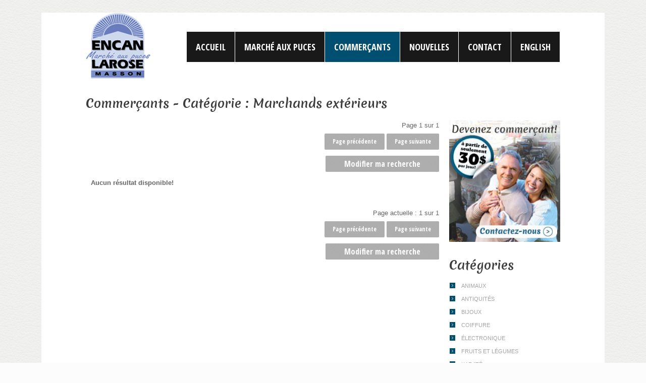

--- FILE ---
content_type: text/html; charset=utf-8
request_url: https://encanlarose.com/resultats-recherche.aspx?query=true&categorie=12
body_size: 3894
content:


<!DOCTYPE html>
<html xmlns="https://www.w3.org/1999/xhtml" xml:lang="fr" lang="fr">
<head><title>
	Commerçants | Catégorie : Marchands extérieurs | Masson | Gatineau | Outaouais | Encan Larose
</title><meta charset="UTF-8" /><meta name="author" content="Encan Larose" /><meta name="format-detection" content="telephone=no" /><link rel="icon" href="images/favicon.ico" type="image/x-icon" /><link rel="shortcut icon" href="images/favicon.ico" type="image/x-icon" /><link rel="stylesheet" href="css/style.css" />
    <script type="text/javascript" src="js/jquery-1.7.1.min.js"></script>
    <script type="text/javascript" src="js/superfish.js"></script>
    <script type="text/javascript" src="js/jquery.hoverIntent.minified.js"></script>
    <script type="text/javascript" src="js/jquery.easing.1.3.js"></script>
    <script type="text/javascript" src="js/jquery.mobilemenu.js"></script>
    <script type="text/javascript" src="js/jquery.ui.totop.js"></script>
    <script type="text/javascript" src="js/script.js"></script>
    <script type="text/javascript" src="js/easeout.js"></script>

    <!--[if lt IE 8]>
       <div class="iebanner">
         <a href="https://windows.microsoft.com/en-US/internet-explorer/products/ie/home?ocid=ie6_countdown_bannercode">
           <img src="https://storage.ie6countdown.com/assets/100/images/banners/warning_bar_0000_us.jpg" border="0" height="42" width="820" alt="You are using an outdated browser. For a faster, safer browsing experience, upgrade for free today." />
        </a>
      </div>
    <![endif]-->

    <!--[if lt IE 9]>
	    <script src="js/html5.js"></script>
	    <link rel="stylesheet" href="css/ie.css" /> 
    <![endif]-->

    <script>        (function () {
            var _fbq = window._fbq || (window._fbq = []);
            if (!_fbq.loaded) {
                var fbds = document.createElement('script');
                fbds.async = true;
                fbds.src = '//connect.facebook.net/en_US/fbds.js';
                var s = document.getElementsByTagName('script')[0];
                s.parentNode.insertBefore(fbds, s);
                _fbq.loaded = true;
            }
            _fbq.push(['addPixelId', '489293801207420']);
        })();
        window._fbq = window._fbq || [];
        window._fbq.push(['track', 'PixelInitialized', {}]);
</script>
<noscript><img height="1" width="1" alt="" style="display:none" src="https://www.facebook.com/tr?id=489293801207420&amp;ev=PixelInitialized" /></noscript>

<meta name="description" content="Recherche de commerçants présenté à l&#39;aide du site Web de l&#39;Encan Larose." /><meta name="keywords" content="commerçants, gatineau, outaouais, masson, encan larose" /><script type="text/javascript" src="js/ga.js"></script></head>
<body>
    <form method="post" action="./resultats-recherche.aspx?query=true&amp;categorie=12" id="form1">
<div class="aspNetHidden">
<input type="hidden" name="__VIEWSTATE" id="__VIEWSTATE" value="ZoFTi5k0QAQ89FsF2Tmio+y8InZYUZjL4MH4oi1evBMcGUJaw9MK09GtMIsLCjQAqLck13XPCBNyJrxGihsH3skJNBK53EIv4hrWIik715+XOsZSeHvqsJUikx2DtxIRAlKiUbvGOCPLClS+OYVhtqPX9vzoAOmeykIYQmcIBMlR3hn/[base64]" />
</div>

<div class="aspNetHidden">

	<input type="hidden" name="__VIEWSTATEGENERATOR" id="__VIEWSTATEGENERATOR" value="9E2CC7EC" />
</div>
    <div class="bg">
        <!--==============================header=================================-->
        <header>
    	    <div class="container_16">
        	    <article class="grid_16">
                <div class="inner-block">
                <h1><a class="logo" href="default.aspx" title="Encan Larose | March&eacute; aux puces | Gatineau | Outaouais | Masson">Encan Larose | March&eacute; aux puces | Gatineau | Outaouais | Masson</a></h1>
                <nav>
                    <ul class="sf-menu responsive-menu">
                        <li class=""><a href="default.aspx" title="Accueil">Accueil</a></li>
                        <li class=""><a href="marche-aux-puces.aspx" title="March&eacute; aux puces">March&eacute; aux puces</a></li>
                        <li class="sub-menu   current">
                            <a href="commercants.aspx" title="Commer&ccedil;ants">Commer&ccedil;ants</a>
                    	    <ul>
                                <li><a href="contact.aspx?src=commercant" title="Devenir commer&ccedil;ant">Devenir commer&ccedil;ant</a></li>
                                <li class="last3 sub-menu">
                                    <a href="commercants.aspx" title="Cat&eacute;gories">Cat&eacute;gories</a>
                            	    <ul>
                                        <li><a href="resultats-recherche.aspx?query=true&categorie=1" title="Animaux">Animaux</a></li>
                                        <li><a href="resultats-recherche.aspx?query=true&categorie=2" title="Antiquit&eacute;s">Antiquit&eacute;s</a></li>
                                        <li><a href="resultats-recherche.aspx?query=true&categorie=3" title="Bijoux">Bijoux</a></li>
                                        <li><a href="resultats-recherche.aspx?query=true&categorie=5" title="Coiffure">Coiffure</a></li>
                                        <li><a href="resultats-recherche.aspx?query=true&categorie=6" title="&Eacute;lectronique">&Eacute;lectronique</a></li>
                                        <li><a href="resultats-recherche.aspx?query=true&categorie=7" title="Fruits et l&eacute;gumes">Fruits et l&eacute;gumes</a></li>
                                        <li><a href="resultats-recherche.aspx?query=true&categorie=9" title="Karat&eacute;">Karat&eacute;</a></li>
                                        <li><a href="resultats-recherche.aspx?query=true&categorie=12" title="Marchands ext&eacute;rieurs">Marchands ext&eacute;rieurs</a></li>
                                        <li><a href="resultats-recherche.aspx?query=true&categorie=13" title="Objets de collection">Objets de collection</a></li>
                                        <li><a href="resultats-recherche.aspx?query=true&categorie=14" title="Restaurants">Restaurants</a></li>
                                        <li><a href="resultats-recherche.aspx?query=true&categorie=15" title="Vari&eacute;t&eacute;">Vari&eacute;t&eacute;</a></li>
                                        <li class="last3"><a href="resultats-recherche.aspx?query=true&categorie=16" title="V&ecirc;tements">V&ecirc;tements</a></li>
                                    </ul>
                                </li>
                            </ul>
                        </li>                      
                        <li class=""><a href="nouvelles.aspx" title="Nouvelles">Nouvelles</a></li>
                        <li class=""><a href="contact.aspx" title="Contact">Contact</a></li>
                        <li><a href="/en/" title="English">English</a></li>
                    </ul>
                    <div class="clear"></div>
                </nav>
                <div class="clear"></div>
                </div>
                </article>
                <div class="clear"></div>
            </div>
            
        </header>


        

<!--==============================content================================-->
    <section id="content">
        <div class="container_16">
            <article class="grid_12">
                <div class="inner-block">
                    <h2 class="searchTitle"><span id="cphContent_lblTitle">Commerçants - Catégorie : Marchands extérieurs</span></h2>
                </div>
                <article class="grid_12 alpha alignright">
                    <div>
                        Page <span id="cphContent_lblCurrentPageTop">1</span> sur <span id="cphContent_lblMaxPagesTop">1</span><br />
                        <a id="cphContent_lnkPrevTop" class="button4">Page pr&eacute;c&eacute;dente</a> 
                        <a id="cphContent_lnkNextTop" class="button4">Page suivante</a>
                    </div>
                    <div>
                        <a href="commercants.aspx" title="Modifier ma recherche" class="button5">Modifier ma recherche</a>
                    </div>
                </article>

                <span id="cphContent_lblNone"><div class="grid_12"><p><strong>Aucun r&eacute;sultat disponible!</strong></p></div></span>
                
                <div class="clear"></div>
                <br />

                <article class="grid_12 alpha alignright">
                    <div class="grid_12 alpha alignright">
                        Page actuelle : <span id="cphContent_lblCurrentPage">1</span> sur <span id="cphContent_lblMaxPages">1</span><br />
                        <a id="cphContent_lnkPrev" class="button4">Page pr&eacute;c&eacute;dente</a> 
                        <a id="cphContent_lnkNext" class="button4">Page suivante</a>
                    </div>
                    <div>
                        <a href="commercants.aspx" title="Modifier ma recherche" class="button5">Modifier ma recherche</a>
                    </div> 
                </article>

            </article>

            <article class="grid_4">
                <div class="inner-block">
                    <figure>
                        <h2 class="margintop95px">
                            <a href="contact.aspx?src=commercant" title="En savoir plus pour devenir commer&ccedil;ant">
                                <img src="images/devenir-commercant.jpg" alt="Devenez commer&ccedil;ant" />
                            </a>
                        </h2>
                    </figure>

                    <h2 class="p10">Cat&eacute;gories</h2>
                    <ul class="list1 p20">
                        <li><a href="resultats-recherche.aspx?query=true&categorie=1" title="Animaux">Animaux</a></li>
                        <li><a href="resultats-recherche.aspx?query=true&categorie=2" title="Antiquit&eacute;s">Antiquit&eacute;s</a></li>
                        <li><a href="resultats-recherche.aspx?query=true&categorie=3" title="Bijoux">Bijoux</a></li>
                        <li><a href="resultats-recherche.aspx?query=true&categorie=5" title="Coiffure">Coiffure</a></li>
                        <li><a href="resultats-recherche.aspx?query=true&categorie=6" title="&Eacute;lectronique">&Eacute;lectronique</a></li>
                        <li><a href="resultats-recherche.aspx?query=true&categorie=7" title="Fruits et l&eacute;gumes">Fruits et l&eacute;gumes</a></li>
                        <li><a href="resultats-recherche.aspx?query=true&categorie=9" title="Karat&eacute;">Karat&eacute;</a></li>
                        <li><a href="resultats-recherche.aspx?query=true&categorie=12" title="Marchands ext&eacute;rieurs">Marchands ext&eacute;rieurs</a></li>
                        <li><a href="resultats-recherche.aspx?query=true&categorie=13" title="Objets de collection">Objets de collection</a></li>
                        <li><a href="resultats-recherche.aspx?query=true&categorie=14" title="Restaurants">Restaurants</a></li>
                        <li><a href="resultats-recherche.aspx?query=true&categorie=15" title="Vari&eacute;t&eacute;">Vari&eacute;t&eacute;</a></li>
                        <li><a href="resultats-recherche.aspx?query=true&categorie=16" title="V&ecirc;tements">V&ecirc;tements</a></li>
                    </ul>
                </div>
            </article>

            <div class="clear">
            </div>
        </div>
    </section>


        <!--==============================footer=================================-->
        <footer>
            <div class="container_16">
        	    <article class="grid_16">
            	    <div class="inner-block">
                	    <div class="foot-page1">
                    	    Encan Larose &copy; Tous droits r&eacute;serv&eacute;s
                            <div class="clear"></div>
                            <!-- {%FOOTER_LINK} -->
                        </div>
                         <ul class="soc-links">
                            <li><a class="soc-link2" href="https://www.facebook.com/encanlarose" title="Suivez-nous sur Facebook!" target="_blank"></a></li>
                            <li><a class="soc-link3" href="https://twitter.com/EncanLarose" title="Suivez-nous sur Twitter!" target="_blank"></a></li>
                        </ul>
                        <span class="foot-text">Joignez-vous &agrave; notre communaut&eacute; :</span>
                    </div>
                    <div class="wrapper cfocus">
                        <br />
                        Propuls&eacute; par 
                        <a href="https://www.cfocus.ca/fr/" title="cFocus" target="_blank">cFocus | Partenaire Google</a>
                    </div>
                </article>        
            </div>
        </footer>
    </div>
    <div class="bottom-bot"></div>
    <script type="text/javascript" src="//cdn.calltrk.com/companies/197822852/c9480d90199de7e8d13c/12/swap.js"></script>
    </form>

    

</body>
</html>


--- FILE ---
content_type: text/css
request_url: https://encanlarose.com/css/style.css
body_size: 7237
content:
@import"reset.css";@import"skeleton.css";@import"superfish.css"; @import"forms.css";@import url(https://fonts.googleapis.com/css?family=Open+Sans+Condensed:300,700);@import url(https://fonts.googleapis.com/css?family=Merienda+One);@import url(https://fonts.googleapis.com/css?family=PT+Sans+Narrow);@import"ui.totop.css";
body{
	background: url(../images/main-bg.gif) repeat 0 0 #fcfcfc;
	font:13px/20px Arial, Helvetica, sans-serif;
	color:/*#a5a5a5;*/#656565;
	position:relative;
	min-width:1116px;
}

img {
	width:100%;
	height:auto;
}

a[href^="tel:"]{color: inherit; text-decoration:none;} 
* {-webkit-text-size-adjust: none;}

.floatright {float:right;}
.floatleft {float:left;}

html,body{height:100%;}
p{padding-bottom:20px;}
a{color:#004f70;outline:none;cursor:pointer;text-decoration:none;}
a:hover{text-decoration:underline}
/*  Header styles */
h1,h2,h3,h4,h5,h6{line-height:1em;color:#3d3d3d;font-family: 'Merienda One', cursive; font-weight:normal; margin-top:47px;}
h1{font-size:28px;}
h2{font-size:24px;}
h3{font-size:24px;}
    h3.lhfix{line-height:30px;}
h4{font-size:22px;}  
h5{font-size:20px;}
h6{font-size:18px;}
/* Global Structure---------------------------------------- */
/*----- txt,links,lines,titles -----*/
.extra-wrap{overflow:hidden;display:block;}
.fleft{float:left}
.fright{float:right}
.alignright{text-align:right}
.aligncenter{text-align:center}
.alignmiddle *{vertical-align:middle}
.color1{color:#ff2100;}

.last1 {
	margin-bottom:0 !important;
}

.last2 {
	padding-bottom:0 !important;
}

.last3 {
	margin-bottom:0 !important;
	padding-bottom:0 !important;
	background:none !important;
}

.wrapper {width:100%; overflow:hidden;}
 
.p1 {padding-bottom:8px;}
.p2 {margin-bottom:15px;}
.p3 {margin-bottom:30px;}
.p4 {margin-bottom:40px;}
.p5 {margin-bottom:50px;}

.reg {text-transform:uppercase;}

.title {margin-bottom:18px;}

.it {font-style:italic;}

.letter {letter-spacing:-1px;}

/*********************************boxes**********************************/
.margin-bot {margin-bottom:35px;}

.spacing {margin-right:35px;}

.indent {padding:0 0 0px 30px;}
.indent2 {padding-left:50px;}
.indent-bot {margin-bottom:20px;}
.indent-bot2 {margin-bottom:30px;}
.indent-bot3 {margin-bottom:45px;}

.img-indent-bot {margin-bottom:25px;}
.img-indent {float:left; margin:0 20px 0px 0;}	
.img-indent2 {float:left; margin:0 13px 0px 0;}	
.img-indent-r {float:right; margin:0 0px 0px 40px;}	

.prev-indent-bot {margin-bottom:10px;}	

.buttons a:hover {cursor:pointer;}
.clear {
 clear: both;
 display: block;
 overflow: hidden;
 visibility: hidden;
 width: 0;
 height: 0;
}

.bg {
	background:#fff;
	margin:0 auto;
	width:1116px;
}

.bottom-bot {
	width:100%;
	height:40px;
}

.logo {
	display: block;
    width: 128px;
    height: 130px;
    text-indent: -5000px;
    background: url(../images/encan-larose-marche-aux-puces-masson.png) 0 0 no-repeat;
    z-index: 9999;
    overflow: visible;
    margin-bottom: -12px;
}

/*********************************header*************************************/
header {
	width:100%;
	position:relative; 
	z-index:2;
}

.p6 {
	padding-top:33px;
}

header h1 {
	padding:1px 0 0;
	margin:0;
	float:left;
	font-size:0;
	line-height:0;
}																								
	
																						


/********************** Content ************************/

#content {
	width:100%; 
	padding:0 0 46px;
	position:relative;
	z-index:1;
}

.button1 {
	display:inline-block;
	color:#fff;
	font-family: 'Merienda One', cursive;
	padding:10px 24px;
	border-radius:20px;
	font-size:19px;
	line-height:23px;
	transition: all 0.4s ease 0s;
	background:#004f70;
}

.button1:hover {
	background:#36d5ff;
	text-decoration:none;
}

aside {
	background:url(../images/bg1.gif) repeat-x 0 0 #004f70;
	padding:0 0 15px;
	width:100%;
	margin:0;
	position:relative;
}

aside p {
	color:#fff;
	line-height:18px;
}


.text2 {
    color: #FFFFFF;
    display: block;
    font-family: 'Merienda One',cursive;
    font-size: 40px;
    letter-spacing: -1px;
    line-height: 48px;
    margin-bottom: 14px;
    margin-top: 36px;
}
																									/***** Page 1 *****/

.button2 {
    background: none repeat scroll 0 0 #FFFFFF;
    border-radius: 20px;
    color: #004f70;
    display: inline-block;
    font-family: 'Merienda One',cursive;
    font-size: 19px;
    line-height: 23px;
    margin-right: 12px;
    margin-top: 12px;
    padding: 10px 50px 10px 24px;
    position: relative;
    transition: all 0.4s ease 0s;
}

.button2 span {
	position:absolute;
	right: 9px;
    top: 8px;
	width:29px;
	display:block;
	height:29px;
	background:url(../images/marker1.png) no-repeat 0 0;
}

.button2:hover {
	color:#a3a3a3;
	text-decoration:none;
}

.inner1 {
	float:left;
	width:66px;
	height:66px;
	margin-right:17px;
}

.text3 {
	display:block;
	color:#3c3c3c;
	font-size:30px;
	line-height:36px;
	font-family: 'Merienda One', cursive;
	margin-bottom:11px;
}

.b1 {
	background:url(../images/bienvenue-welcome.png) no-repeat 0 0;
}

.b2 {
	background:url(../images/evenements-events.png) no-repeat 0 0;
}

.b3 {
	background:url(../images/concours-contests.png) no-repeat 0 0;
}


.p7 {
    line-height: 18px;
    padding-bottom: 18px;
}

.thumb2 {
	padding-top:5px;
}

.button3 {
	font-family: 'Open Sans Condensed', sans-serif;
	display:inline-block;
	color:#fff;
	font-weight:bold;
	font-size:12px;
	line-height:15px;
	padding:6px 16px;
	border-radius:2px;
	background:url(../images/button3.gif) repeat 0 0;
}

.button3:hover {
	background:#004f70;
	text-decoration:none;
}

.button4 {
	font-family: 'Open Sans Condensed', sans-serif;
	display:inline-block;
	color:#fff;
	font-weight:bold;
	font-size:12px;
	padding:6px 16px;
	border-radius:2px;
	background:url(../images/button3.gif) repeat 0 0;
	margin: 6px 0px;
}

.button4:hover {
	background:#004f70;
	text-decoration:none;
}

.button5 {
	font-family: 'Open Sans Condensed', sans-serif;
	display:inline-block;
	color:#fff;
	font-weight:bold;
	font-size:16px;
	padding:6px 37px;
	border-radius:2px;
	background:url(../images/button3.gif) repeat 0 0;
	margin: 6px 0px 12px 0px;
}

.button5:hover {
	background:#004f70;
	text-decoration:none;
}

.page1-box1 {
	overflow:hidden;
	margin-top:39px;
}

.p8 .inner1 {
	margin-left:36px;
}

.border-bot {
	width:100%;
	height:1px;
	margin-top:43px;
	background:url(../images/divider2.png) repeat-x center 0;
}

.page1-box2 {
	margin-top:28px;
	overflow:hidden;
}

.page1-box2 p {
	padding-bottom:17px;
}

.page1-img1 {
	margin-bottom:29px;
}

.text4 {
	margin-bottom:18px;
	display:block;
	text-transform:uppercase;
	font-family: 'Open Sans Condensed', sans-serif;
	color:#3d3d3d;
	font-weight:bold;
	font-size:18px;
	line-height:24px;
}

.link1 {
	font-family: 'Open Sans Condensed', sans-serif;
	color:#191919;
	font-weight:bold;
	font-size:16px;
	line-height:20px;
	transition: all 0.4s ease 0s;
}

.link1 span {
	color:#a3a3a3;
}

.link1:hover {
	color:#004f70;
	text-decoration:none;
}

.link1:hover span {
	color:#004f70;
}

.list1 a {
	color:#a5a5a5;
	font-size:11px;
	text-transform:uppercase;
}

.list1 {
	margin-top:54px;
}

.list1 li {
    background: url("../images/marker3.gif") no-repeat scroll 1px 1px transparent;
    display: block;
    line-height: 14px;
    padding-bottom: 12px;
    padding-left: 24px;
}

.p9 {margin-top:48px;}

.p10 {
	margin-top:34px;
}

.page1-img2 {
    margin-bottom: 15px;
    padding-top: 25px;
}

.text5 {
	color:#004f70;
	font-size:18px;
	line-height:22px;
	display:block;
	margin-bottom:8px;
}

.p11 {
	padding-bottom:17px;
}
																									/***** Page 2 *****/

.page2-box1 {
	overflow:hidden;
	background:url(../images/divider2.png) repeat-x 0 bottom;
	padding-bottom:18px;
	margin-top:20px;
}


.p13 {
    margin-bottom: 19px;
    margin-top: 34px;
}

.page2-img1 {
	padding-top:6px;
	margin-bottom:16px;
}

.p14 {margin-top:0;}



.p15 {
    margin-bottom: 10px;
    margin-top: 10px;
}

.page2-img2 {
    float: left;
	margin-bottom:16px;
    margin-right: 18px;
    padding-top: 5px;
}

.page2-box2 {
	overflow:hidden;
	padding-top:9px;
}

.p16 {
	line-height:30px;
}

.thumb1 {
	padding-top:9px;
}


.link2 {
    color: #30D0FF;
    font-size: 18px;
	transition: all 0.4s ease 0s;
    line-height: 22px;
}

.link2:hover {
    color: #004f70;
	text-decoration:none;
}

.p17 {
	padding-top:8px;
}

.page4-box1 {
	margin-top:11px;
}

.page4-img1 {
	margin-top:4px;
	margin-bottom:16px;
}
																									/***** Page 3 *****/


.page3-box1 {
    background: url("../images/bg1.gif") repeat-x scroll 0 0 #004f70;
    color: #FFFFFF;
    font-family: 'Merienda One',cursive;
    font-size: 18px;
    letter-spacing: 0;
    line-height: 30px;
	box-sizing: border-box;
    -moz-box-sizing: border-box;
    -webkit-box-sizing: border-box;
    -o-box-sizing: border-box;
    -ms-box-sizing: border-box;
    margin-top: 25px;
    padding: 15px 6px 15px 14px;
}

.page3-box1 .button2 {
	margin-top:6px;
	float:right;
}

.page3-box1 p {
	float:left;
}

.page3-img1 {
	margin-top:25px;
}

.page3-img2 {
	margin-top:30px;
}

.p18 {
	margin-top:25px;
	margin-bottom:19px;
}

.page3-img3 {
	margin-top:25px;
}
.p19 {
	margin-top:33px;
}

.p20 {
    margin-top: 22px;
}

.page3-box2 {
	margin-top:20px;
}

.p21 {
	margin-top:28px;
}
																									/***** Page 4 *****/

.p22 {
	margin-top:14px;
}

.text6 {
    background: url("../images/marker4.png") no-repeat scroll 0 0 transparent;
	padding-bottom:6px;
    margin-top: 19px;    
}

.text6>p {
	text-indent: 23px;
}


.map iframe {
    height: 340px;
    overflow: hidden;
    width: 100%;
}

.map {
	margin:25px 0 15px;
}

.p23 {
	margin-bottom:19px;
}

																									/***** Page 5 *****/
																									
.dl1 dt {
	width:230px;
	margin-bottom: 12px;
	line-height:22px;
	font-size:18px;
	color:#004f70;
}

.dl1 {margin-bottom:16px;}

.dl1 span {float:left; width:110px;}

.dl1 dd { line-height:20px; margin-bottom: 12px;}

.dl1 dd a {color:#004f70; text-decoration:underline;}

.dl1 dd a:hover {color:#004f70; text-decoration:none;}

	
/******************** Footer ******************/
footer {
	width:100%; 
	border-top:1px solid #f4f4f4;
	padding:0 0 21px;
}

.soc-links a {
	display:block;
	width:28px;
	height:28px;
}


.soc-links {
    float: right;
    padding-right: 11px;
    padding-top: 29px;
	overflow:hidden;
}

.soc-links a:hover {
	background-position:0 bottom;
}

.foot-page1 {
	float:left;
	padding-top:32px;
	font-family: 'PT Sans Narrow', sans-serif;
	color:#5e5e5e;
	text-transform:uppercase;
	font-size:14px;
}

.foot-page1 a {
	color:#5e5e5e;
	transition: all 0.4s ease 0s;
}

.foot-page1 a:hover {
	color:#004f70;
	text-decoration:none;
}

.soc-links li {
	display:block;
	float:left;
	margin-left:8px;
}

.soc-link1 {background:url(../images/soc-link1.png) no-repeat 0 0 ;
}
.soc-link2 {background:url(../images/soc-link2.png) no-repeat 0 0 ;
}
.soc-link3 {background:url(../images/soc-link3.png) no-repeat 0 0 ;
}
.soc-link4 {background:url(../images/soc-link4.png) no-repeat 0 0 ;
}

.foot-text {
	display:block;
	float:right;
	font-family: 'PT Sans Narrow', sans-serif;
	color:#5e5e5e;
	text-transform:uppercase;
	font-size:15px;
	padding-right: 11px;
    padding-top: 32px;
}



/******************** CUSTOM ******************/
.iebanner {
	clear: both; 
	text-align:center; 
	position: relative;
}

.infolettre {
    margin-left: 19px;
    width: 200px;
    margin-top: 8px;
    padding: 6px 7px;
    display: inline-block;
    outline: none;
    border: 1px solid #eaeaea;
    color: #a5a5a5;
    font-family: Arial, Helvetica, sans-serif;
    font-size: 12px;
    margin-right: 12px;
}

.blue {
	color:#004f70;
}

.search {
	width: 100px;
	display: inline-block;
	font-size: 16px;
}

.search2 {
	width: 70px;
	display: inline-block;
	font-size: 16px;
}

.SearchBox {
	width: 130px;
	margin-right: 12px;
}

.SearchBox2 {
	width: 134px;
	margin-right: 12px;
}

.cfocus
{
    font-size: 8px;
}

.commerceImage
{
    max-width: 320px;
    position: absolute;
    clip: rect(0px, 320px, 200px, 0px);
}

.rechercheCommerce
{
    float: left; 
    display: inline;
    width: 320px;
    height: 400px;
    overflow: auto;
    border: 1px dotted #000;
    padding: 0px 14px;
    margin: 0px !important;
}

.rechercheCommerce h3, rechercheCommerce h2
{
    margin-top: 18px;
    text-align: center;
    line-height: 32px;
    height: 64px;
}

.rechercheCommerce h4
{
    font-size: 18px;
    margin: 12px 0px;
    text-align: center;
}

.text2.accueil
{
    font-size: 33px;
}

.button2.accueil
{
    margin-top: 0px;
    margin-right: 4px;
}

.margintop95px
{
    margin-top: 95px;
}

.searchTitle
{
    font-size: 24px;
    line-height: 28px;
    margin-bottom: 20px;
}


.commerceSeulImage
{
    width: auto;
    height: auto;
    max-width: 300px;
    margin: 0px 18px 18px 0px;
}

.commerce h4 span.commerceInfo, .commerce h3 span.commerceInfo
{
    width: 45%;
}

.commerce h4 span.commerceInfo2, .commerce h3 span.commerceInfo2
{
    width: 35%;
}

.commerce h4 span, .commerce h3 span
{
    display: inline-block;
    width: 55%;
    word-wrap: break-word;
}

.commerce h4, .commerce h3
{
    font-size: 16px;
    margin-top: 18px;
    line-height: 20px;
}

h3.photos
{
    font-size: 24px;
    margin-top: 48px;
    line-height: 28px;
    margin-bottom: 12px;
}

h2.text3, h2.text4
{
    margin-top: 0px;
}

/******************** Responsive ******************/

@media only screen and (max-width: 1116px) {
	.bg {width:100%;}
	
	body {
		min-width:1000px;
	}
	
	.camera_wrap {
	min-height:330px !important;
}

#toTop {display:none !important;}


}





@media only screen and (min-width: 768px) and (max-width: 1024px) {
 body {
min-width:768px;
}
.bg {width:100%;}

#toTop {display:none;}

.text3 {
    letter-spacing: -3px;
}

.camera_wrap {
	min-height:314px !important;
	margin-bottom:0 !important;
}
.sf-menu a {
    font-size: 17px;
    line-height: 24px;
    padding: 14px 10px;
}

.sf-menu li:hover ul, .sf-menu li.sfHover ul {
    top: 52px;
}

.camera_caption {
	/*margin-left:640px !important;
	top: 20px !important;*/
	display: none !important;
}


.button2 {
    letter-spacing: -1px;
	font-size:18px;
    padding: 10px 43px 10px 13px;
}

.page3-box1 .button2 {
	float:none;
	margin-left:0;
}

.page3-box1 p {
	float:none;
	padding-bottom:4px;
}

.page3-box1 {
	padding-bottom:10px;
}

.text2.accueil
{
    font-size: 26px;
}

.infolettre
{
    width: 160px;
}

}

@media only screen and (max-width: 995px) {
 body{min-width:768px;}
 
 .bg {width:100%;}
 


.camera_wrap {
	min-height:314px !important;
}

.page3-box1 .button2 {
	float:none;
	margin-left:0;
}

.page3-box1 p {
	float:none;
	padding-bottom:4px;
}

.page3-box1 {
	padding-bottom:10px;
}

.camera_caption {
	height: 300px !important;
    width: 300px !important;
}

.banner-inner1 {
    font-size: 30px;
    padding: 48px 0 13px;
}

.button1 {
    padding: 8px 20px;
}

.camera_caption {
	/*margin-left:590px !important;
	top: 10px !important;*/
	display: none !important;
}
 

.commerceImage
{
    width: 258px;
    position: absolute;
    clip: rect(0px, 258px, 171px, 0px);
}

.rechercheCommerce
{
    float: left; 
    display: inline;
    width:258px;
    height: 350px;
    overflow: auto;
    border: 1px dotted #000;
    padding: 0px 9px;
    margin: 0px !important;
}
 
.rechercheCommerce h3, rechercheCommerce h2
{
    margin-top: 8px;
} 

.commerce h4 span.commerceInfo2, .commerce h3 span.commerceInfo2
{
    width: 40%;
}

 
}

 @media only screen and (max-width: 767px) {
body {
min-width:420px;
}
.bg {width:100%;}

.sf-menu a {
    font-size: 17px;
    line-height: 24px;
    padding: 14px 18px;
}

.sf-menu li:hover ul, .sf-menu li.sfHover ul {
    top: 52px;
}

.text3 {
    letter-spacing: -1px;
}

.camera_wrap {
	min-height:300px !important;
	margin-bottom:0 !important;
}

.commerceImage
{
    width: 280px;
    position: absolute;
    clip: rect(0px, 280px, 185px, 0px);
}

.rechercheCommerce
{
    float: left; 
    display: inline;
    width: 280px;
    height: 330px;
    overflow: auto;
    border: 1px dotted #000;
    padding: 0px 9px;
    margin: 0px !important;
}

.rechercheCommerce h3, .rechercheCommerce h2
{
    margin-top: 8px;
    height: auto;
} 

.text2.accueil
{
    font-size: 29px;
}

.infolettre
{
    width: 220px;
}


}

@media only screen and (max-width: 800px) {
.bg {width:100%;}


.sf-menu a {
    font-size: 17px;
    line-height: 24px;
    padding: 14px 10px;
}

.text3 {
    letter-spacing: -3px;
}

.button2 {
    letter-spacing: -1px;
	font-size:18px;
    padding: 10px 43px 10px 13px;
}

.camera_wrap {
	min-height:300px !important;
	margin-bottom:0 !important;
}

.sf-menu li:hover ul, .sf-menu li.sfHover ul {
    top: 52px;
}

}

@media only screen and (min-width: 480px) and (max-width: 767px) {
 body {
min-width:420px;
}

.floatright {float:left;}
.floatleft {float:right;}

nav select {
    outline:none;
	display: block !important;
	height:25px;
	line-height:25px;
	padding:0 0 4px;
}	


.text3 {
    letter-spacing: -1px;
}

.p6 {
    padding-top: 0px;
}

.bg {width:100%;}

.p8 .inner1 {
    margin-left: 0;
}

.logo {
    margin: 0 auto;
    position: static;
}

header h1 {
    float: none;
    padding: 31px 0 16px;
}

.button2 {
    margin-top: 0px;
}

.infolettre {
    margin-top: 6px;
}

.text2 {
    font-size: 29px;
}

.camera_wrap {
    min-height: 190px !important;
}

.foot-text {
	display:none;
}

.foot-page1,
.soc-links {
	float:none;
	margin-left:0;
}
.soc-links {
 padding-top: 16px;
}

.soc-links li {
	margin:0 8px 0 0;
}


.p9 {
    margin-top: 20px;
}

.p12 {
	margin-left:0;
}

h3, h2 {
	margin-top:20px;
}

.page2-box2 .extra-wrap {
	overflow:visible;
}

.page2-img2 {
	float:none;
	margin-right:0;
}

.page3-box1 .button2 {
	float:none;
	margin-left:0;
}

.page3-box1 p {
	float:none;
	padding-bottom:4px;
}

.page3-box1 {
	padding-bottom:10px;
}

.bottom-bot {display:none;}

.search2, .search {
	width: 100px;
}

.SearchBox {
	width: 200px;
}

.SearchBox2 {
	width: 204px;
}

.commerceImage
{
    width: 400px;
    position: absolute;
    clip: rect(0px, 400px, 200px, 0px);
    left: 75px;
}

.rechercheCommerce
{
    float: left; 
    display: inline;
    width: 400px;
    height: 350px;
    overflow: auto;
    border: 1px dotted #000;
    padding: 0px 9px;
    margin: 0px !important;
}

.rechercheCommerce h3, .rechercheCommerce h2
{
    margin-top: 8px;
    height: auto;
} 

.commerce h4 span.commerceInfo, .commerce h4 span.commerceInfo2, .commerce h3 span.commerceInfo, .commerce h3 span.commerceInfo2
{
    width: 35%;
}



}


@media only screen and (max-width: 479px) {

.inner-block {
	padding:0 10px;
}

body {
min-width:300px;
}

.bg {width:100%;}

.p8 .inner1 {
    margin-left: 0;
}

.camera_wrap {
    min-height: 116px !important;
}

.logo {
    margin: 0 auto;
    position: static;
}

header h1 {
    float: none;
    padding: 31px 0 16px;
}

.infolettre {
    margin-top: 0;
}

.text2 {
    font-size: 35px;
}

.foot-page1,
.soc-links {
	float:none;
	margin-left:0;
}
.soc-links {
 padding-top: 16px;
}

.foot-text {
	display:none;
}

.soc-links li {
	margin:0 8px 0 0;
}

.p12 {
	margin-left:0;
}

h3, h2 {
	margin-top:20px;
}


.p6 {
    padding-top: 0;
}

.page2-box2 .extra-wrap {
	overflow:visible;
}

.page2-img2 {
	float:none;
	margin-right:0;
}

.page3-box1 .button2 {
	float:none;
	margin-left:0;
}

.page3-box1 p {
	float:none;
	padding-bottom:4px;
}

.page3-box1 {
	padding-bottom:10px;
}

.bottom-bot {display:none;}

.search2, .search {
	width: 100px;
	margin-top: 12px;
}

.SearchBox {
	width: 200px;
}

.SearchBox2 {
	width: 204px;
}

.text2.accueil
{
    font-size: 33px;
}

.infolettre
{
    width: 240px;
    margin-right: 60px;
    margin-left: 0px;
}

.button2.accueil
{
    margin-top: 8px;
    margin-right: 24px;
}

.commerce h4 span.commerceInfo, .commerce h4 span.commerceInfo2, .commerce h3 span.commerceInfo, .commerce h3 span.commerceInfo2
{
    width: 45%;
}

.commerceSeulImage {
    width: auto;
    height: auto;
    max-width: 280px;
}
	



--- FILE ---
content_type: text/css
request_url: https://encanlarose.com/css/skeleton.css
body_size: 2485
content:
/*
* Skeleton V1.1
* Copyright 2011, Dave Gamache
* www.getskeleton.com
* Free to use under the MIT license.
* http://www.opensource.org/licenses/mit-license.php
* 8/17/2011
*/


/* Table of Contents
==================================================
    #Base 960 Grid
    #Tablet (Portrait)
    #Mobile (Portrait)
    #Mobile (Landscape)
    #Clearing */



/* #Base 960 Grid
================================================== */

    .container_16{ position: relative; width: 960px; margin: 0 auto; padding: 0; }
    .grid_1,
	.grid_2,
	.grid_3,
	.grid_4,
	.grid_5,
	.grid_6,
	.grid_7,
	.grid_8,
	.grid_9,
	.grid_10,
	.grid_11,
	.grid_12,
	.grid_13,
	.grid_14,
	.grid_15,
	.grid_16 { float: left; display: inline; margin-left: 10px; margin-right: 10px; }

    /* Nested Column Classes */
    .container_16 .alpha              	{ margin-left: 0; }
    .container_16 .omega              	{ margin-right: 0; }

    /* Base Grid */
    .container_16 .grid_1  			{ width: 40px;  }
    .container_16 .grid_2 			{ width: 100px; }
    .container_16 .grid_3 			{ width: 160px; }
    .container_16 .grid_4			{ width: 220px; }
    .container_16 .grid_5			{ width: 280px; }
    .container_16 .grid_6  			{ width: 340px; }
    .container_16 .grid_7 			{ width: 400px; }
    .container_16 .grid_8 			{ width: 460px; }
    .container_16 .grid_9 			{ width: 520px; }
    .container_16 .grid_10 			{ width: 580px; }
    .container_16 .grid_11 			{ width: 640px; }
    .container_16 .grid_12 			{ width: 700px; }
    .container_16 .grid_13 			{ width: 760px; }
    .container_16 .grid_14 			{ width: 820px; }
    .container_16 .grid_15 			{ width: 880px; }
    .container_16 .grid_16			{ width: 940px; }
	/* Prefix Extra Space >> 16 Columns */
	.container_16 .prefix_1 		{padding-left:60px;}
	.container_16 .prefix_2 		{padding-left:120px;}
	.container_16 .prefix_3 		{padding-left:180px;}
	.container_16 .prefix_4 		{padding-left:240px;}
	.container_16 .prefix_5 		{padding-left:300px;}
	.container_16 .prefix_6 		{padding-left:360px;}
	.container_16 .prefix_7 		{padding-left:420px;}
	.container_16 .prefix_8 		{padding-left:480px;}
	.container_16 .prefix_9 		{padding-left:540px;}
	.container_16 .prefix_10 		{padding-left:600px;}
	.container_16 .prefix_11 		{padding-left:660px;}
	.container_16 .prefix_12 		{padding-left:720px;}
	.container_16 .prefix_13 		{padding-left:780px;}
	.container_16 .prefix_14 		{padding-left:840px;}
	.container_16 .prefix_15 		{padding-left:900px;}
	/* Suffix Extra Space >> 16 Columns */
	.container_16 .suffix_1 		{padding-right:60px;}
	.container_16 .suffix_2 		{padding-right:120px;}
	.container_16 .suffix_3 		{padding-right:180px;}
	.container_16 .suffix_4 		{padding-right:240px;}
	.container_16 .suffix_5 		{padding-right:300px;}
	.container_16 .suffix_6 		{padding-right:360px;}
	.container_16 .suffix_7 		{padding-right:420px;}
	.container_16 .suffix_8 		{padding-right:480px;}
	.container_16 .suffix_9 		{padding-right:540px;}
	.container_16 .suffix_10 		{padding-right:600px;}
	.container_16 .suffix_11 		{padding-right:660px;}
	.container_16 .suffix_12 		{padding-right:720px;}
	.container_16 .suffix_13 		{padding-right:780px;}
	.container_16 .suffix_14 		{padding-right:840px;}
	.container_16 .suffix_15 		{padding-right:900px;}
	
/* #Tablet (Portrait)
================================================== */

    /* Note: Design for a width of 768px */

    @media only screen and (min-width: 768px) and (max-width: 995px) {
        .container_16                                  { width: 768px; }
        .grid_1,
		.grid_2,
		.grid_3,
		.grid_4,
		.grid_5,
		.grid_6,
		.grid_7,
		.grid_8,
		.grid_9,
		.grid_10,
		.grid_11,
		.grid_12,
		.grid_13,
		.grid_14,
		.grid_15,
		.grid_16 { margin-left: 10px; margin-right: 10px;  }
        .container_16 .alpha               { margin-left: 0;}
        .container_16 .omega               { margin-right: 0;}

        .container_16 .grid_1 			{ width: 28px; }
        .container_16 .grid_2			{ width: 76px; }
        .container_16 .grid_3 			{ width: 124px; }
        .container_16 .grid_4 			{ width: 172px; }
        .container_16 .grid_5  			{ width: 220px; }
        .container_16 .grid_6			{ width: 268px; }
        .container_16 .grid_7 			{ width: 316px; }
        .container_16 .grid_8  			{ width: 364px; }
        .container_16 .grid_9  			{ width: 412px; }
        .container_16 .grid_10   		{ width: 460px; }
        .container_16 .grid_11  		{ width: 508px; }
        .container_16 .grid_12  		{ width: 556px; }
        .container_16 .grid_13 			{ width: 604px; }
        .container_16 .grid_14 			{ width: 652px; }
        .container_16 .grid_15 			{ width: 700px; }
        .container_16 .grid_16  		{ width: 748px; }
		/* Prefix Extra Space >> 16 Columns */
		.container_16 .prefix_1 		{padding-left:48px;}
		.container_16 .prefix_2 		{padding-left:96px;}
		.container_16 .prefix_3 		{padding-left:144px;}
		.container_16 .prefix_4 		{padding-left:192px;}
		.container_16 .prefix_5 		{padding-left:240px;}
		.container_16 .prefix_6 		{padding-left:288px;}
		.container_16 .prefix_7 		{padding-left:336px;}
		.container_16 .prefix_8 		{padding-left:384px;}
		.container_16 .prefix_9 		{padding-left:432px;}
		.container_16 .prefix_10 		{padding-left:480px;}
		.container_16 .prefix_11 		{padding-left:528px;}
		.container_16 .prefix_12 		{padding-left:576px;}
		.container_16 .prefix_13 		{padding-left:614px;}
		.container_16 .prefix_14 		{padding-left:672px;}
		.container_16 .prefix_15 		{padding-left:720px;}
		/* Suffix Extra Space >> 16 Columns */
		.container_16 .suffix_1 		{padding-right:48px;}
		.container_16 .suffix_2 		{padding-right:96px;}
		.container_16 .suffix_3 		{padding-right:144px;}
		.container_16 .suffix_4 		{padding-right:192px;}
		.container_16 .suffix_5 		{padding-right:240px;}
		.container_16 .suffix_6 		{padding-right:288px;}
		.container_16 .suffix_7 		{padding-right:336px;}
		.container_16 .suffix_8 		{padding-right:384px;}
		.container_16 .suffix_9 		{padding-right:432px;}
		.container_16 .suffix_10 		{padding-right:480px;}
		.container_16 .suffix_11 		{padding-right:528px;}
		.container_16 .suffix_12 		{padding-right:576px;}
		.container_16 .suffix_13 		{padding-right:614px;}
		.container_16 .suffix_14 		{padding-right:672px;}
		.container_16 .suffix_15 		{padding-right:720px;}
    }

/*  #Mobile (Portrait)
================================================== */

    /* Note: Design for a width of 320px */

    @media only screen and (max-width: 767px) {
        .container_16 { width: 300px; }
        .columns, .column { margin: 0; }

        .container_16 .grid_1,
        .container_16 .grid_2,
        .container_16 .grid_3,
        .container_16 .grid_4,
        .container_16 .grid_5,
        .container_16 .grid_6,
        .container_16 .grid_7,
        .container_16 .grid_8,
        .container_16 .grid_9,
        .container_16 .grid_10,
        .container_16 .grid_11,
        .container_16 .grid_12,
        .container_16 .grid_13,
        .container_16 .grid_14,
        .container_16 .grid_15,
        .container_16 .grid_16{ width: 280px;}
		/* Prefix Extra Space >> 12 Columns */
		.container_16 .prefix_1,
		.container_16 .prefix_2,
		.container_16 .prefix_3,
		.container_16 .prefix_4,
		.container_16 .prefix_5,
		.container_16 .prefix_6,
		.container_16 .prefix_7,
		.container_16 .prefix_8,
		.container_16 .prefix_9,
		.container_16 .prefix_10,
		.container_16 .prefix_11,
		.container_16 .prefix_12,
		.container_16 .prefix_13,
		.container_16 .prefix_14,
		.container_16 .prefix_15{padding-left:0;}
		/* Suffix Extra Space >> 12 Columns */
		.container_16 .suffix_1,
		.container_16 .suffix_2,
		.container_16 .suffix_3,
		.container_16 .suffix_4,
		.container_16 .suffix_5,
		.container_16 .suffix_6,
		.container_16 .suffix_7,
		.container_16 .suffix_8,
		.container_16 .suffix_9,
		.container_16 .suffix_10,
		.container_16 .suffix_11,
		.container_16 .suffix_12,
		.container_16 .suffix_13,
		.container_16 .suffix_14,
		.container_16 .suffix_15{padding-right:0;}
    }


/* #Mobile (Landscape)
================================================== */

    /* Note: Design for a width of 480px */

    @media only screen and (min-width: 480px) and (max-width: 767px) {
        .container_16 { width: 440px; }
        .columns, .column { margin: 0; }

        .container_16 .grid_1,
        .container_16 .grid_2,
        .container_16 .grid_3,
        .container_16 .grid_4,
        .container_16 .grid_5,
        .container_16 .grid_6,
        .container_16 .grid_7,
        .container_16 .grid_8,
        .container_16 .grid_9,
        .container_16 .grid_10,
        .container_16 .grid_11,
        .container_16 .grid_12,
        .container_16 .grid_13,
        .container_16 .grid_14,
        .container_16 .grid_15,
        .container_16 .grid_16{ width: 420px; }
		/* Prefix Extra Space >> 12 Columns */
		.container_16 .prefix_1,
		.container_16 .prefix_2,
		.container_16 .prefix_3,
		.container_16 .prefix_4,
		.container_16 .prefix_5,
		.container_16 .prefix_6,
		.container_16 .prefix_7,
		.container_16 .prefix_8,
		.container_16 .prefix_9,
		.container_16 .prefix_10,
		.container_16 .prefix_11,
		.container_16 .prefix_12,
		.container_16 .prefix_13,
		.container_16 .prefix_14,
		.container_16 .prefix_15{padding-left:0;}
		/* Suffix Extra Space >> 12 Columns */
		.container_16 .suffix_1,
		.container_16 .suffix_2,
		.container_16 .suffix_3,
		.container_16 .suffix_4,
		.container_16 .suffix_5,
		.container_16 .suffix_6,
		.container_16 .suffix_7,
		.container_16 .suffix_8,
		.container_16 .suffix_9,
		.container_16 .suffix_10,
		.container_16 .suffix_11,
		.container_16 .suffix_12,
		.container_16 .suffix_13,
		.container_16 .suffix_14,
		.container_16 .suffix_15{padding-right:0;}
    }


/* #Clearing
================================================== */

    /* Self Clearing Goodness */
    .container_16:after { content: "\0020"; display: block; height: 0; clear: both; visibility: hidden; }

    /* Use clearfix class on parent to clear nested columns,
    or wrap each row of columns in a <div class="row"> */
    .clearfix:before,
    .clearfix:after,
    .row:before,
    .row:after {
      content: '\0020';
      display: block;
      overflow: hidden;
      visibility: hidden;
      width: 0;
      height: 0; }
    .row:after,
    .clearfix:after {
      clear: both; }
    .row,
    .clearfix {
      zoom: 1; }

    /* You can also use a <br class="clear" /> to clear columns */
    .clear {
      clear: both;
      display: block;
      overflow: hidden;
      visibility: hidden;
      width: 0;
      height: 0;
    }

--- FILE ---
content_type: text/css
request_url: https://encanlarose.com/css/superfish.css
body_size: 963
content:
/*** MENU ***/
.sf-menu, .sf-menu * {
	margin:			0;
	padding:		0;
	list-style:		none;
}
nav {
	float:right;
	padding-top:38px;
}
.sf-menu {
	line-height:	1.0;
}
.sf-menu li {
	float:			left;
	margin-right:1px;
	position:		relative;
}
.sf-menu a {
	display:		block;
	color:#fff;
	font-family: 'Open Sans Condensed', sans-serif;
	text-transform:uppercase;
	font-size:18px;
	line-height:24px;
	padding:18px 18px;
	background:#191919;
	transition: all 0.4s ease 0s;
	font-weight:bold;
}
.sf-menu a:hover,
.sf-menu li.current> a,
.sf-menu li.sfHover > a {
	background:#004f70;
	text-decoration:none;
}

.sf-menu ul a:hover,
.sf-menu ul li.sfHover > a {
	background:none;
	color:#fff;
	text-decoration:none;
}

.sf-menu ul {
	position:		absolute;
	top:			-999em;
	background:#7a7a7a;
	padding:15px 0 18px 18px; 
	width:			148px; /* left offset of submenus need to match (see below) */
}

.sf-menu ul ul {
	background:#404040;
}

.sf-menu ul li {
    background: url("../images/divider1.png") repeat-x scroll center bottom transparent;
    margin-bottom: 7px;
    padding-bottom: 11px;
    text-align: center;
    width: 75%;
}

.sf-menu ul ul li {
	text-align:left;
}

.sf-menu ul a {
	color:#c9c9c9;
	display:inline-block;
	font-size:14px;
	background:none;
	padding:0;
	line-height:17px;
}
.sf-menu li:hover {
	visibility:		inherit; /* fixes IE7 'sticky bug' */
}

.sf-menu li:hover ul,
.sf-menu li.sfHover ul {
	left:			0;
	top:			60px; /* match top ul list item height */
	z-index:		99;
}
ul.sf-menu li:hover li ul,
ul.sf-menu li.sfHover li ul {
	top:			-999em;
}
ul.sf-menu li li:hover ul,
ul.sf-menu li li.sfHover ul {
	left: 148px;
    top: -13px;
}
ul.sf-menu li li:hover li ul,
ul.sf-menu li li.sfHover li ul {
	top:			-999em;
}
ul.sf-menu li li li:hover ul,
ul.sf-menu li li li.sfHover ul {
	left: 148px;
    top: -13px;
}

.sf-menu li.sub-menu:after {
    /*background: url("../images/indicator.png") no-repeat scroll 0 0 transparent;*/
    content: "";
    display: block;
    height: 4px;
    right: 4%;
    margin-top: -1px;
    position: absolute;
    top: 48%;
    width: 5px;
}

.sf-menu ul li.sub-menu:after {right: 0;}


/* Design for a width of 768px */
@media only screen and (max-width: 995px) {

	
}




@media only screen and (max-width: 767px) {


nav select {
    display: block !important;
    height: 23px;
    line-height: 23px;
	border:1px solid #ddd;
    outline: medium none;
    padding: 0;
    width: 100%;
}

nav {
	float:none;
	padding:0 0 16px;
}

nav span,
.sf-menu{display:none}

}
@media only screen and (min-width: 480px) and (max-width: 767px) {	
nav span,
.sf-menu{display:none}

nav {
	float:none;
}
 
}

--- FILE ---
content_type: text/css
request_url: https://encanlarose.com/css/forms.css
body_size: 648
content:
																								/***** Contact form *****/
#form1 {
	position:relative;
	vertical-align:top;
	z-index:1;
	font-family:Arial, Helvetica, sans-serif;
	padding-top:25px;
}

#form1 fieldset {
border:none;
padding:0;
}

#form1 label {
    display: block;
    min-height: 39px;
    position: relative;
    width: 100%;
}

#form1 label.message {
    height: 351px;
    width: 100%;
}

#form1 input {
	outline: none;
	border:1px solid #eaeaea;
	color: #a5a5a5;
    font-family:Arial, Helvetica, sans-serif;
    font-size: 12px;
    margin: 0;
	box-sizing: border-box;
	height:29px;
    -moz-box-sizing: border-box;
    -webkit-box-sizing: border-box;
    -o-box-sizing: border-box;
    -ms-box-sizing: border-box;
	padding: 6px 7px;
    width: 100%;
	display:inline-block;
}
#form1 .area .error { float:none;}
#form1 textarea {	
	height:329px;
	margin:0;
	width:100%;	
	box-sizing: border-box;
    -moz-box-sizing: border-box;
    -webkit-box-sizing: border-box;
    -o-box-sizing: border-box;
    -ms-box-sizing: border-box;
	resize:none;
	outline: none;
	border:1px solid #eaeaea;
	padding:  6px 7px;
	overflow:auto;
	color:#a5a5a5;
	font-family:Arial, Helvetica, sans-serif;
	font-size:12px;
	display:block;
}
#form1 a {cursor:pointer;}
#form1 .success {
    background: none repeat scroll 0 0 #f6f6f5;
    border: 1px solid #333333;
    display: none;
    height: 107px;
	box-sizing: border-box;
    -moz-box-sizing: border-box;
    -webkit-box-sizing: border-box;
    -o-box-sizing: border-box;
    -ms-box-sizing: border-box;
    position: absolute;
    width: 100%;
    z-index: 1;
}

.p27 {
	margin-right:23px;
	display:inline-block;
}

#form1 .success .success_txt {
    color: #000;
    position: relative;
    text-align: center;
    top: 34%;
}
#form1 .error,
#form1 .empty {
	color:#f00;
	font-size:10px;
	line-height:1.25em;
	display:none;
	font-family:Arial, Helvetica, sans-serif;
	overflow:hidden;
	position:absolute;
	right:3px;
	top:2px;
}
#form1 .message .error,
#form1 .message .empty  {
	left: 4px;
	right:auto;
    top: 314px;
}


@media only screen and (max-width: 995px) {
	#form1 input, #form1 textarea{width:100%;}
	#form1 label.message {
    width: 100%;
	height:351px;
}
#form1 label {
    width: 100%;
}

#form1 .success {
    width: 100%;	
}
}

 @media only screen and (max-width: 767px) {
	 #form1 input, #form1 textarea{width:100%;}
	
#form1 label {
    width: 100%;
}

#form1 .success {
    width: 100%;	
}
	 }
 



@media only screen and (max-width: 479px){

	

}

--- FILE ---
content_type: text/css
request_url: https://encanlarose.com/css/ui.totop.css
body_size: 152
content:
/*
|--------------------------------------------------------------------------
| UItoTop jQuery Plugin 1.1
| http://www.mattvarone.com/web-design/uitotop-jquery-plugin/
|--------------------------------------------------------------------------
*/

#toTop {
	display:none;
	text-decoration:none;
	position:fixed;
	left:50%;
	margin-left: 502px;
	bottom:17px;
	cursor:pointer;
	overflow:hidden;
	width:43px;
	height:43px;
	border:none;
	text-indent:-999px;
	z-index:20;
	background:url(../images/ui.totop.png) no-repeat left 0px;
}


#toTop:hover {
	background:url(../images/ui.totop.png) no-repeat left -43px;
	width:43px;
	height:43px;
	display:block;
	overflow:hidden;
	float:left;
}

#toTop:active, #toTop:focus {
	outline:none;
}



--- FILE ---
content_type: application/javascript
request_url: https://encanlarose.com/js/jquery.mobilemenu.js
body_size: 1918
content:
(function($){
	
	//plugin's default options
	var settings = {
		prependTo: 'nav',				//insert at top of page by default
		switchWidth: 768,				//width at which to switch to select, and back again
		topOptionText: 'Select a page:'	//default "unselected" state
	},
	
	menuCount = 0,						//used as a unique index for each menu if no ID exists
	uniqueLinks = [];					//used to store unique list items for combining lists

	//go to page
	function goTo(url){document.location.href = url;}
	
	//does menu exist?
	function menuExists(){return ($('.mnav').length) ? true : false;}

	//validate selector's matched list(s)
	function isList($this){
		var pass = true;
		$this.each(function(){
			if(!$(this).is('ul') && !$(this).is('ol')){
				pass=false;
			}
		});
		return pass;
	}//isList()

	//function to decide if mobile or not
	function isMobile(){return ($(document).width() < settings.switchWidth);}
	
	//function to get text value of element, but not it's children
	function getText($item){return $.trim($item.clone().children('ul, ol').remove().end().text());}
	
	//function to check if URL is unique
	function isUrlUnique(url){return ($.inArray(url, uniqueLinks) === -1) ? true : false;}

	//function to create options in the select menu
	function createOption($item, $container, text){
		//if no text param is passed, use list item's text, otherwise use settings.groupPageText
		var $selected, $disabled, $sel_text;
		
		if ($item.hasClass('current')) $selected='selected';
		if ($item.hasClass('disabled')) {
			if ($('.current').length) $disabled='disabled';
			else $disabled='selected';
		}
		
		$sel_text=$.trim(getText($item));
		$sel_text = $sel_text.replace('›', '');
		if ($item.parent('ul ul').length) $sel_text = ' – ' + $sel_text;
		if ($item.parent('ul ul ul').length) $sel_text = '– ' + $sel_text;
		if ($item.parent('ul ul ul ul').length) $sel_text = '– ' + $sel_text;

		if(!text){$('<option value="'+$item.find('a:first').attr('href')+'" ' + $selected + ' ' + $disabled + '>' + $sel_text +'</option>').appendTo($container);}
		else {$('<option value="'+$item.find('a:first').attr('href')+'" ' + $selected + ' ' + $disabled + '>'+text+'</option>').appendTo($container);}
	}//createOption()
	
	//function to create submenus
	function createGroup($group, $container){
		//loop through each sub-nav list
		$group.children('ul, ol').each(function(){
			$(this).children('li').each(function(){
				createOption($(this), $container);
				
				$(this).each(function(){
					var $li_ch = $(this),
						$container_ch =  $container;
					createGroup($li_ch, $container_ch);
				});
			});
		});
		
	}//createGroup()
	
	//function to create <select> menu
	function createSelect($menu){
		//create <select> to insert into the page
		var $select = $('<select id="mm'+menuCount+'" class="mnav">');
		menuCount++;
		
		//create default option if the text is set (set to null for no option)
		if(settings.topOptionText){createOption($('<li class="disabled"><a href="#">'+settings.topOptionText+'</a></li>'), $select);}
		
		//loop through first list items
		$menu.children('li').each(function(){
			var $li = $(this);

			//if nested select is wanted, and has sub-nav, add optgroup element with child options
			if($li.children('ul, ol').length){
				createOption($li, $select);
				createGroup($li, $select);
			}
			
			//otherwise it's a single level select menu, so build option
			else {createOption($li, $select);}
		});
		
		//add change event and prepend menu to set element
		$select
			.change(function(){goTo($(this).val());})
			.prependTo(settings.prependTo);
	}//createSelect()

	
	//function to run plugin functionality
	function runPlugin(){
		//menu doesn't exist
		if(isMobile() && !menuExists()){
			$menus.each(function(){
				createSelect($(this));
			});
		}

		//menu exists, and browser is mobile width
		if(isMobile() && menuExists()){
			$('.mnav').show();
			$menus.hide();
		}

		//otherwise, hide the mobile menu
		if(!isMobile() && menuExists()){
			$('.mnav').hide();
			$menus.show();
		}
	}//runPlugin()

	//plugin definition
	$.fn.mobileMenu = function(options){
		//override the default settings if user provides some
		if(options){$.extend(settings, options);}
		//check if user has run the plugin against list element(s)
		if(isList($(this))){
			$menus = $(this);
			runPlugin();
			$(window).resize(function(){runPlugin();});
		} else {
			alert('mobileMenu only works with <ul>/<ol>');
		}
	};//mobileMenu()
})(jQuery);

$(document).ready(function(){
	$('.responsive-menu').mobileMenu();
});

--- FILE ---
content_type: application/javascript
request_url: https://encanlarose.com/js/easeout.js
body_size: -181
content:
jQuery(function () {
    $().UItoTop({ easingType: 'easeOutQuart' });
});	